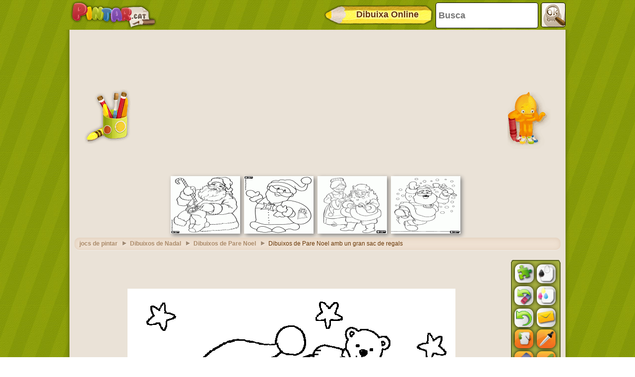

--- FILE ---
content_type: text/html; charset=utf-8
request_url: https://accounts.google.com/o/oauth2/postmessageRelay?parent=https%3A%2F%2Fwww.pintar.cat&jsh=m%3B%2F_%2Fscs%2Fabc-static%2F_%2Fjs%2Fk%3Dgapi.lb.en.2kN9-TZiXrM.O%2Fd%3D1%2Frs%3DAHpOoo_B4hu0FeWRuWHfxnZ3V0WubwN7Qw%2Fm%3D__features__
body_size: 163
content:
<!DOCTYPE html><html><head><title></title><meta http-equiv="content-type" content="text/html; charset=utf-8"><meta http-equiv="X-UA-Compatible" content="IE=edge"><meta name="viewport" content="width=device-width, initial-scale=1, minimum-scale=1, maximum-scale=1, user-scalable=0"><script src='https://ssl.gstatic.com/accounts/o/2580342461-postmessagerelay.js' nonce="x_QhvMYxOetDQrLeTzPLWw"></script></head><body><script type="text/javascript" src="https://apis.google.com/js/rpc:shindig_random.js?onload=init" nonce="x_QhvMYxOetDQrLeTzPLWw"></script></body></html>

--- FILE ---
content_type: text/html; charset=utf-8
request_url: https://www.google.com/recaptcha/api2/aframe
body_size: 267
content:
<!DOCTYPE HTML><html><head><meta http-equiv="content-type" content="text/html; charset=UTF-8"></head><body><script nonce="wjb1lEG74SmrVCE4H9tx7g">/** Anti-fraud and anti-abuse applications only. See google.com/recaptcha */ try{var clients={'sodar':'https://pagead2.googlesyndication.com/pagead/sodar?'};window.addEventListener("message",function(a){try{if(a.source===window.parent){var b=JSON.parse(a.data);var c=clients[b['id']];if(c){var d=document.createElement('img');d.src=c+b['params']+'&rc='+(localStorage.getItem("rc::a")?sessionStorage.getItem("rc::b"):"");window.document.body.appendChild(d);sessionStorage.setItem("rc::e",parseInt(sessionStorage.getItem("rc::e")||0)+1);localStorage.setItem("rc::h",'1769014087142');}}}catch(b){}});window.parent.postMessage("_grecaptcha_ready", "*");}catch(b){}</script></body></html>

--- FILE ---
content_type: application/xml
request_url: https://www.pintar.cat/cat.xml
body_size: 950
content:
<?xml version="1.0" encoding="utf-8"?>
<data>
	<!-- NO se debe cambiar el valor del atributo "ref", solo se debe cambiar el atributo "value" colocando en este la traduccion de la referencia -->
	<node value="Desfer"
		  ref="deshacer"/>
	<!-- Por Ejemplo: en este caso la referencia en "deshacer" y el "value" ser� "Deshacer" en espa�ol o "Undo" en Ingles.
		 Es importante mantener el valor del atributo "ref" tal como se encuentra -->
	<node value="Imprimir contorn"
		  ref="imprimirnegro"/>
	<node value="Imprimir dibuix pintat"
		  ref="imprimircolor"/>
	<node value="Enviar E-mail"
		  ref="email"/>
	<node value="Pintar"
		  ref="pintar"/>
	<node value="Esborrar"
		  ref="borrador"/>
	<node value="Esborrar tot"
		  ref="borrartodo"/>
	<node value="Llapis"
		  ref="lapiz"/>
	<node value="Seleccionar color"
		  ref="seleccionarcolor"/>
	<node value="Esborrar canvis..."
		  ref="borrar_cambios_titulo"/>
	<node value="Vols esborrar tots els canvis?"
		  ref="borrar_cambios_pregunta"/>
	<node value="Si"
		  ref="borrar_cambios_aceptar"/>
	<node value="No"
		  ref="borrar_cambios_cancelar"/>
	<node ref="puzzle"
		  value="Vés a trencaclosques.cat"/>

	<!--Email Panel -->
	<node ref="email_instrucciones"
		  value="Envia aquest dibuix als teus amics o a tu mateix per seguir-lo pintant ..."/>
	<node ref="email_envio_exitoso"
		  value="El teu email s'ha enviat correctament. El dibuix serà revisat abans d'afegir-lo a la base de dades..."/>
	<node value="Enviar a un amic: "
		  ref="enviar_a_un_amigo"/>
	<node value="El teu Nom: "
		  ref="ingrese_su_nombre"/>
	<node value="E-mail1;E-mail2;...: "
		  ref="ingrese_su_email"/>
	<node value="Descripció del dibuix: "
		  ref="ingrese_asunto"/>
	<node value="Missatge: "
		  ref="ingrese_un_mensaje"/>
	<node value="Enviar"
		  ref="boton_enviar"/>
	<node value="Cancel·lar"
		  ref="boton_cancelar"/>
	<node value="Has de completar els camps obligatoris"
		  ref="campos_obligatorios"/>
	<node value="Hi ha hagut un error en l'enviament de l'e-mail"
		  ref="error_envio"/>

	<!--Email Validator -->
	<node value="Aquest camp és obligatori ..."
		  ref="campo_requerido"/>
	<node value="Hi ha un error en el format del domini de l'email"
		  ref="error_de_dominio"/>
	<node value="Has escrit caràcters no vàlids"
		  ref="caracter_invalido"/>
	<node value="Falta @ en l'e-mail"
		  ref="falta_arroba">
	</node>
	<node value="Falta un punt en l'e-mail"
		  ref="falta_punto">
	</node>
	<node value="Falta l'usuari en l'e-mail"
		  ref="falta_usuario">
	</node>
</data>


--- FILE ---
content_type: application/javascript; charset=utf-8
request_url: https://fundingchoicesmessages.google.com/f/AGSKWxUz8xNhDO4_JfZBFEmxIx9-niDRfrWS3qQgqPkYYtApA4y1n0TWNqW0uAK6VqSD4viQj0OQUGexME-niTOV_VfdsnH7f0fQQF6ifzYemxPJQo4WihrJuPjIeq0HttOA1FRUyTpcIRpqXCX0en8Xad9m6z55PJ2JKHSAy5QoXwUvHhhYq1r0RWhty0Eg/_/vclkads..300x250_-featured-ads/_120_60./oasisi-
body_size: -1291
content:
window['9cfbf693-c8be-4132-a89a-4ef09e78f9f2'] = true;